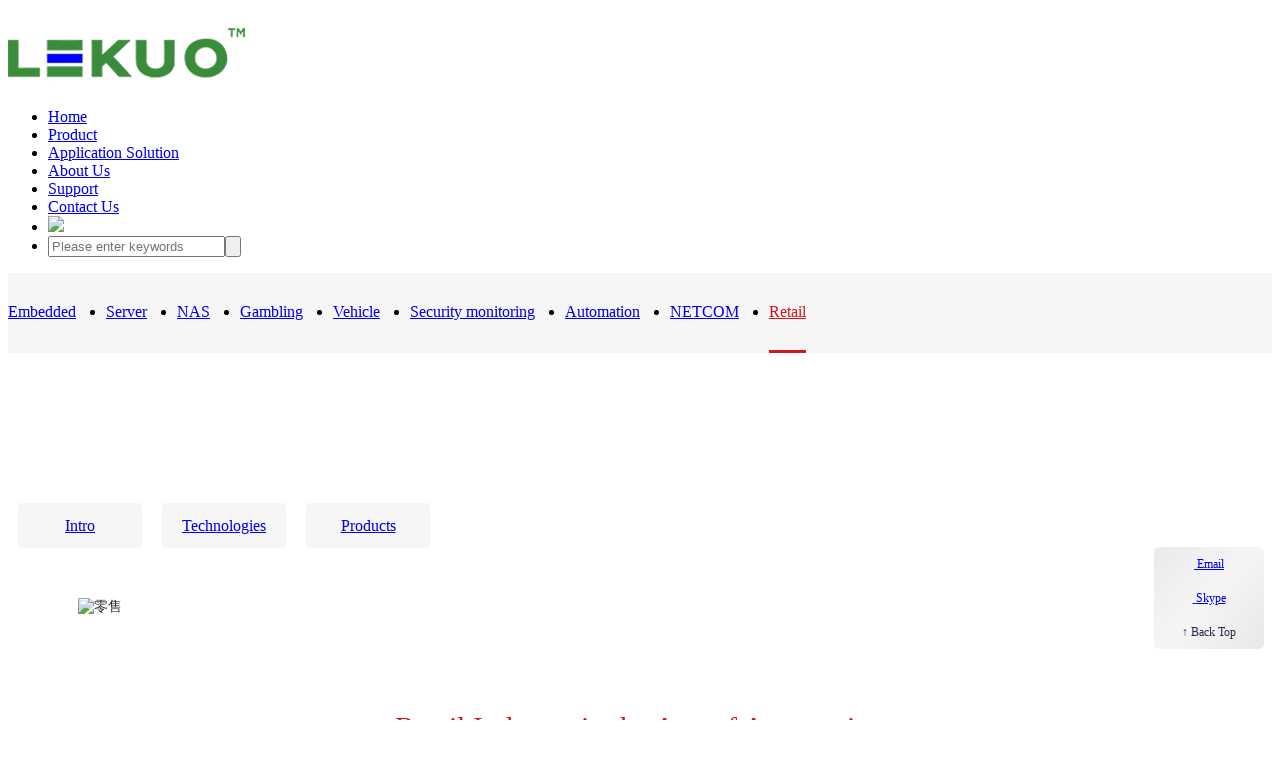

--- FILE ---
content_type: text/html; charset=utf-8
request_url: http://www.iocrest.com/index.php?id=2380
body_size: 12120
content:
<!doctype html>
<html>
<head>
<meta charset="utf-8">
<meta name="viewport" content="width=device-width, initial-scale=1, maximum-scale=1, user-scalable=no">
<title>Retail - Application Solution - My web</title>
<meta name="keywords" content="Application Solution - ,Network card manufacturer，nic card，lan card，Ethernet Network Adapter,Expansion Solution" />
<meta name="description" content="Retail Industry in the Age of Automation" />
<link rel="shortcut icon" href="/template/default/img/favicon.ico" />
<link rel="stylesheet" href="/template/default/css/swiper.css">
<link rel="stylesheet" href="/template/default/css/bootstrap.css">
<link rel="stylesheet" href="/template/default/css/common.css?22">
<link rel="stylesheet" href="/template/default/css/sharp.css">
<link rel="stylesheet" href="/template/default/css/head.css?123123" type="text/css" />
<script src="/template/default/js/jquery.min.js"></script>
<script src="/template/default/js/swiper.js"></script>
<style type="text/css">
.wapHead {display:none;}
@media screen and (max-width: 959px){
    .header,.topbg {width:100% !important;}
    .topbg {height:auto;}
    .headerleft,.headerright {display:none !important;}
    .wapHead {display:block;width:100% !important;}
    .wapHead .nav {height:100vh;}
    .weixin .weixin_nr {right:0;left:unset;}
}
</style>

<!-- Google tag (gtag.js) -->
<script async src="https://www.googletagmanager.com/gtag/js?id=G-7F0RF8XCYC"></script>
<script>
  window.dataLayer = window.dataLayer || [];
  function gtag(){dataLayer.push(arguments);}
  gtag('js', new Date());

  gtag('config', 'G-7F0RF8XCYC');
</script>


</head>	
<body>
	<div id="idheader">
	  <div class="header">
		<div class="headerleft" style="padding-top:10px;"><a href="/"><img src="/data/upload/image/20250114/1736839542990398.png" border="0"></a></div>
		<div class="headerright">
		  <div class="nav">
			<div class="list" id="navlist">
			  <ul id="navfouce">
				<li class="navone"><a href="/">Home</a></li>
				<li class="navone"><a href="#">Product</a></li>
				<li class="navone"><a href="/index.php?id=2388">Application Solution</a></li>
				<li class="navone"><a href="/index.php?catid=59">About Us</a></li>
				<li class="navone"><a href="/index.php?catid=36">Support</a></li>
				<li class="navone"><a href="/index.php?catid=37">Contact Us</a></li>
				<li class="navone"><a href="http://cn.lekuo.com" target="_blank"><img src="/template/default/img/lang.jpg"></a></li>
				<li class="searli">
				  <form style="display: inline-flex;" name="searchform" method="get" action="index.php"  onSubmit="return CheckForm_search();">
					<input type="hidden"  value="index"  name="c" />
					<input type="hidden"  value="search"  name="a" />
					<input type="text" name="kw" class="text01" placeholder="Please enter keywords">
					<input type="submit" name="Submit2" value="" class="submit01">
				  </form>
				</li>
			  </ul>
			</div>
			<div class="box" id="navbox" style="height:0px;opacity:0;overflow:hidden;">
			  <div class="cont" style="display:none;"></div>
			  <!--产品中心-->
			  <div class="cont cont_cp navprod" style="display:none;">
								<div class="cont_cp_left" style="min-width:160px;min-height:200px;">
				  <h3><a href="/index.php?catid=34">Serial Port</a></h3>
				  <ul>
										<li><a href="/index.php?catid=81" title="PCIe">PCIe</a></li>
										<li><a href="/index.php?catid=82" title="M.2/Mini PCIe">M.2/Mini PCIe</a></li>
										<li><a href="/index.php?catid=83" title="USB">USB</a></li>
										<li><a href="/index.php?catid=84" title="PCI">PCI</a></li>
									  </ul>
				</div>
								<div class="cont_cp_left" style="min-width:160px;min-height:200px;">
				  <h3><a href="/index.php?catid=56">Storage Products</a></h3>
				  <ul>
										<li><a href="/index.php?catid=85" title="PCIe">PCIe</a></li>
										<li><a href="/index.php?catid=86" title="M.2/Mini PCIe">M.2/Mini PCIe</a></li>
										<li><a href="/index.php?catid=87" title="USB-C/Thunderbolt">USB-C/Thunderbolt</a></li>
										<li><a href="/index.php?catid=88" title="PCI">PCI</a></li>
										<li><a href="/index.php?catid=99" title="Cable&amp;Others">Cable&amp;Others</a></li>
									  </ul>
				</div>
								<div class="cont_cp_left" style="min-width:160px;min-height:200px;">
				  <h3><a href="/index.php?catid=57">Networking</a></h3>
				  <ul>
										<li><a href="/index.php?catid=89" title="PCIe">PCIe</a></li>
										<li><a href="/index.php?catid=90" title="M.2/Mini PCIe">M.2/Mini PCIe</a></li>
										<li><a href="/index.php?catid=91" title="USB/Thunderbolt">USB/Thunderbolt</a></li>
										<li><a href="/index.php?catid=102" title="Optical Transceivers">Optical Transceivers</a></li>
									  </ul>
				</div>
								<div class="cont_cp_left" style="min-width:160px;min-height:200px;">
				  <h3><a href="/index.php?catid=58">Others</a></h3>
				  <ul>
										<li><a href="/index.php?catid=98" title="USB Controller card">USB Controller card</a></li>
										<li><a href="/index.php?catid=92" title="Firewire Port">Firewire Port</a></li>
										<li><a href="/index.php?catid=100" title="Gaming">Gaming</a></li>
										<li><a href="/index.php?catid=93" title="Parallel Port">Parallel Port</a></li>
										<li><a href="/index.php?catid=94" title="Others">Others</a></li>
									  </ul>
				</div>
								<div class="clear"></div>
			  </div>
			  <!--解决方案-->
			  <div class="cont cont_cp navsolution" style="display:none;">
				<div class="cont_cp_lefts">
				  <ul>
										<li><a href="/index.php?id=2388">Embedded</a></li>
										<li><a href="/index.php?id=2387">Server</a></li>
										<li><a href="/index.php?id=2386">NAS</a></li>
										<li><a href="/index.php?id=2385">Gambling</a></li>
										<li><a href="/index.php?id=2384">Vehicle</a></li>
										<li><a href="/index.php?id=2383">Security monitoring</a></li>
										<li><a href="/index.php?id=2382">Automation</a></li>
										<li><a href="/index.php?id=2381">NETCOM</a></li>
										<li><a href="/index.php?id=2380">Retail</a></li>
									  </ul>
				</div>
				<div class="cont_cp_rights">
					<h2>Hot applications</h2>
					<div class="hot-project-box flex-row-sb">
												<a href="/index.php?id=2388" class="flex-row-center">
							<div class="bg-cover-center" style="background-image: url('/data/upload/image/20230808/1691482163625220.jpg');">
							</div>
							<h3>Embedded</h3>
						</a>
												<a href="/index.php?id=2387" class="flex-row-center">
							<div class="bg-cover-center" style="background-image: url('/data/upload/image/20230808/1691482376759513.jpg');">
							</div>
							<h3>Server</h3>
						</a>
												<a href="/index.php?id=2386" class="flex-row-center">
							<div class="bg-cover-center" style="background-image: url('/data/upload/image/20230808/1691482522773191.jpg');">
							</div>
							<h3>NAS</h3>
						</a>
												<a href="/index.php?id=2385" class="flex-row-center">
							<div class="bg-cover-center" style="background-image: url('/data/upload/image/20230808/1691482678445738.jpg');">
							</div>
							<h3>Gambling</h3>
						</a>
											</div>
				</div>
				<div class="clear"></div>
			  </div>
			  <!--关于我们-->
			  <div class="cont cont_cp navnews" style="display:none;">
				<div class="cont_cp_left">
				  <h3><a href="/index.php?catid=59">About Us</a></h3>
				  <ul>
					<li><a href="/index.php?catid=59">About Us</a></li>
				  </ul>
				</div>
				<div class="clear"></div>
			  </div>
			  <!--技术支持-->
			  <div class="cont cont_cp navservice" style="display:none;">
				<div class="cont_cp_left">
				  <h3><a href="/index.php?catid=35">Support</a></h3>
				  <ul>
										<li><a href="/index.php?catid=36">Warranty Terms</a></li>
										<li><a href="/index.php?catid=38">Download</a></li>
										<li><a href="/index.php?catid=39">FAQ</a></li>
										<li><a href="/index.php?catid=50">Video</a></li>
										<li><a href="/index.php?catid=51">Site map</a></li>
									  </ul>
				</div>
				<div class="clear"></div>
			  </div>
			  <!--联系我们-->
			  <div class="cont cont_cp navjobs" style="display:none;">
				<div class="cont_cp_left">
				  <h3><a href="/index.php?catid=37">Contact Us</a></h3>
				  <ul>
										<li><a href="/index.php?catid=52">Cooperation</a></li>
										<li><a href="/index.php?catid=55">Job</a></li>
										<li><a href="index.php?catid=59">OEM/ODM</a></li>
									  </ul>
				</div>
				<div class="clear"></div>
			  </div>
			</div>
		  </div>
		  <script src="/template/default/js/nav.js"></script>
		</div>
		<div class="wapHead">
			<div class="line2">
				<a href="" class="logo db fl"><img src="/data/upload/image/20250114/1736839542990398.png" alt=""></a>
				<i class="db fr"></i>
				<div class="nav" style="display: none;">
					<ul class="container">
			            <li>
							<a href="/" style="font-weight:bold;">Home</a>
						</li>
					    <li>
							<a class="mnav" style="font-weight:bold;" href="javascript:;">Product</a>
							<ul class="dropdown">
							    <div style="display:flex;flex-wrap: wrap;justify-content: space-between;align-items: center;">
							        								<li style="width:50%;"><a href="/index.php?catid=34">Serial Port</a></li>
    							    								<li style="width:50%;"><a href="/index.php?catid=56">Storage Products</a></li>
    							    								<li style="width:50%;"><a href="/index.php?catid=57">Networking</a></li>
    							    								<li style="width:50%;"><a href="/index.php?catid=58">Others</a></li>
    							    							</div>
							</ul>
						 </li>
						 <li>
							<a class="mnav" style="font-weight:bold;" href="javascript:;">Application Solution</a>
							<ul class="dropdown">
							    <div style="display:flex;flex-wrap: wrap;justify-content: space-between;align-items: center;">
							        								<li style="width:50%;"><a href="/index.php?id=2388">Embedded</a></li>
    							    								<li style="width:50%;"><a href="/index.php?id=2387">Server</a></li>
    							    								<li style="width:50%;"><a href="/index.php?id=2386">NAS</a></li>
    							    								<li style="width:50%;"><a href="/index.php?id=2385">Gambling</a></li>
    							    								<li style="width:50%;"><a href="/index.php?id=2384">Vehicle</a></li>
    							    								<li style="width:50%;"><a href="/index.php?id=2383">Security monitoring</a></li>
    							    								<li style="width:50%;"><a href="/index.php?id=2382">Automation</a></li>
    							    								<li style="width:50%;"><a href="/index.php?id=2381">NETCOM</a></li>
    							    								<li style="width:50%;"><a href="/index.php?id=2380">Retail</a></li>
    							    							</div>
							</ul>
						 </li>
						 <li>
							<a href="/index.php?catid=59" style="font-weight:bold;">About Us</a>
						 </li>
						 <li>
							<a class="mnav" style="font-weight:bold;" href="javascript:;">Support</a>
							<ul class="dropdown">
							    <div style="display:flex;flex-wrap: wrap;justify-content: space-between;align-items: center;">
							                					    <li style="width:50%;"><a href="/index.php?catid=36">Warranty Terms</a></li>
            					            					    <li style="width:50%;"><a href="/index.php?catid=38">Download</a></li>
            					            					    <li style="width:50%;"><a href="/index.php?catid=39">FAQ</a></li>
            					            					    <li style="width:50%;"><a href="/index.php?catid=50">Video</a></li>
            					            					    <li style="width:50%;"><a href="/index.php?catid=51">Site map</a></li>
            					            					</div>
							</ul>
						 </li>
						 <li>
							<a class="mnav" style="font-weight:bold;" href="javascript:;">Contact Us</a>
							<ul class="dropdown">
							    <div style="display:flex;flex-wrap: wrap;justify-content: space-between;align-items: center;">
							                					    <li style="width:50%;"><a href="/index.php?catid=52">Cooperation</a></li>
            					            					    <li style="width:50%;"><a href="/index.php?catid=55">Job</a></li>
            					            					    <li style="width:50%;"><a href="index.php?catid=59">OEM/ODM</a></li>
            					            					</div>
							</ul>
						 </li>
						 <li><a href="http://cn.lekuo.com" target="_blank" style="font-weight:bold;"><img src="/template/default/img/lang.jpg"></a></li>
    				</ul>
				</div>
			</div>	
		</div>
		<div class="clear"></div>
	  </div>
	</div>
	<!--幻灯-->
	<div class="bnbox" style="margin-top:70px;">
		<div class="swiper-container swiper-container-bn">
		    <div class="swiper-wrapper swiper-wrapper-bn">
		    	<div class="swiper-slide">
		    		<a class="bnimg" href="https://www.lekuo.com/"><img src="/data/upload/image/20250627/1751008189129228.jpg"/></a>
		    	</div>
		    	<div class="swiper-slide">
		    		<a class="bnimg" href="http://www.iocrest.com/index.php?id=2366"><img src="/data/upload/image/20230816/1692176706669327.png"/></a>
		    	</div>
		    	<div class="swiper-slide">
		    		<a class="bnimg" href="http://www.iocrest.com/index.php?id=2365"><img src="/data/upload/image/20230816/1692176648479544.png"/></a>
		    	</div>
		    	<div class="swiper-slide">
		    		<a class="bnimg" href="http://www.iocrest.com/index.php?id=2370"><img src="/data/upload/image/20230816/1692176755214054.png"/></a>
		    	</div>
		    	<div class="swiper-slide">
		    		<a class="bnimg" href="http://www.iocrest.com/index.php?id=2392"><img src="/data/upload/image/20230830/1693376608596717.png"/></a>
		    	</div>
		    </div>
		    <div class="swiper-pagination"></div>
		</div>
	</div><link rel="stylesheet" href="/template/default/css/swiper.min.css">
<style type="text/css">
.bnbox{display: none}
.bainav.pcHead .line2{
    background-color: rgb(255, 255, 255);
    box-shadow: 0px 5px 5px 0px rgba(0, 0, 0, 0.1);
    height: 116px;
    line-height: 116px;
    position: inherit;
}
.bainav.pcHead .line2 .nav li a {
    padding: 0;
    font-size: 18px;
    color: #242424;
}

.flex-row-center, .flex-row-fs, .flex-row-fe {
    display: flex;
    align-items: center;
    align-content: center;
    flex-wrap: nowrap;
}

.main-nav {
    background-color: #f6f6f6;
    height: 80px;
    position: sticky;
    top: 70px;
    z-index: 10;
}
.main-container {
    max-width: 1400px;
    padding: 0;
    margin: auto;
}
.main-nav ul {
    overflow-x: auto;
}
.main-nav ul li {
    height: 100%;
    padding-right: 30px;
    flex-shrink: 0;
}
.main-nav ul li a {
    line-height: 77px;
    display: block;
    border-bottom: 3px solid transparent;
}
.main-nav ul li .main-nav-active {
    color: #d61618;
    border-bottom: 3px solid #d61618;
}
.solution-nav {
    margin-top: 10px;
    margin-bottom: 50px;
}
.solution-nav a {
    width: 124px;
    height: 45px;
    line-height: 45px;
    background: #f6f6f6;
    border-radius: 4px;
    text-align: center;
    margin: 0 10px;
}
.solution-nav a:hover {
    color: white;
    background-color: #34537f;
}
.article-content {
    padding-bottom: 50px;
    border-bottom: solid 2px #e7e7e7;
    margin-bottom: 30px;
}
.solutionSkill .solutionSkill-list {
    margin-bottom: 30px;
    padding-bottom: 60px;
    border-bottom: solid 2px #e7e7e7;
}
.solutionSkill h2 {
    font-size: 24px;
    margin-bottom: 50px;
}
.solutionSkill .solutionSkill-list a {
    margin-right: 40px;
    width: 100px;
    padding-bottom: 100px;
    position: relative;
    overflow: hidden;
}
.solutionSkill .solutionSkill-list a img {
    width: 100%;
    position: absolute;
    left: 0;
    top: 0;
}
.recommend {
    padding-bottom: 100px;
    padding-top: 40px;
}
.recommend .recommend-nav {
    margin-bottom: 60px;
}
.recommend .recommend-nav h2 {
    font-size: 26px;
}
.flex-row-fe {
    justify-content: flex-end;
}
.recommend .swiper-container {
    padding-bottom: 80px;
    margin-top: 30px;
}
.recommend .swiper-container .swiper-slide .recommend-one {
    border: transparent solid 2px;
    display: block;
    padding: 15px;
    border-radius: 6px;
}
.recommend .swiper-container .swiper-slide .recommend-one .recommend-img {
    position: relative;
    overflow: hidden;
}
.recommend .swiper-container .swiper-slide .recommend-one h4 {
    width: 100%;
    color: #666666;
    font-size: 16px;
    margin-top: 50px;
}
.recommend .swiper-container .swiper-slide .recommend-one h4 span {
    width: 8px;
    height: 8px;
    background-color: #d61618;
    margin-right: 6px;
}
.recommend .flex-row-center {
    justify-content: center;
}
.recommend .swiper-container .swiper-pagination .swiper-pagination-bullet {
    transition: 0.2s;
}
.recommend .swiper-container .swiper-pagination .swiper-pagination-bullet-active {
    background-color: #d61618;
    width: 40px;
    border-radius: 4px;
}
.swiper-slide:hover {
	border: #D61618 solid 2px;
}
</style>
<section class="main-nav">
	<ul class="flex-row-fs main-container">
			<li>
			<a href="/index.php?id=2388">Embedded</a>
		</li>
			<li>
			<a href="/index.php?id=2387">Server</a>
		</li>
			<li>
			<a href="/index.php?id=2386">NAS</a>
		</li>
			<li>
			<a href="/index.php?id=2385">Gambling</a>
		</li>
			<li>
			<a href="/index.php?id=2384">Vehicle</a>
		</li>
			<li>
			<a href="/index.php?id=2383">Security monitoring</a>
		</li>
			<li>
			<a href="/index.php?id=2382">Automation</a>
		</li>
			<li>
			<a href="/index.php?id=2381">NETCOM</a>
		</li>
			<li>
			<a href="/index.php?id=2380"class="main-nav-active">Retail</a>
		</li>
		</ul>
</section>
<div class="container" style="margin-top:150px;">
	<!-- 锚点 -->
    <section class="flex-row-center main-container solution-nav">
        <a href="#intro">Intro</a>
        <a href="#solutionSkill">Technologies</a>
		<a href="#recommend">Products</a>
	</section>
	<!-- 介绍 -->
    <section id="intro" class="solution-intro main-container">
        <div class="article-content">
			<p><span style="text-wrap: nowrap;"></span></p><section class="icon main-container" style="box-sizing: border-box; margin: auto auto 50px; padding: 0px 70px; outline: none; font-family: pingfang; max-width: 1440px; color: rgb(36, 36, 36); font-size: 14px; white-space: normal; background-color: rgb(255, 255, 255); border: 0px; vertical-align: baseline;"><img src="https://www.myinnodisk.cn/public/uploads/image/202203/17/1513240632.png" alt="零售" style="box-sizing: border-box; margin: auto; padding: 0px; outline: none; border: 0px; vertical-align: baseline; max-width: 100%; max-height: 100%; display: block;"/></section><p style="box-sizing: border-box; margin-top: 0px; margin-bottom: 0px; padding: 0px; outline: none; font-family: pingfang; color: rgb(36, 36, 36); font-size: 14px; white-space: normal; background-color: rgb(255, 255, 255);"><br/></p><p><section id="intro" class="solution-intro main-container" style="box-sizing: border-box; margin: auto; padding: 0px 70px; outline: none; font-family: pingfang; max-width: 1440px; color: rgb(36, 36, 36); font-size: 14px; white-space: normal; background-color: rgb(255, 255, 255); border: 0px; vertical-align: baseline;"><h2 style="box-sizing: border-box; margin: 0px 0px 50px; padding: 0px; outline: none; font-family: Lato-Regular, &quot;Noto Sans&quot;, &quot;Source Han Sans CN&quot;; font-weight: 400; line-height: 2; color: rgb(214, 21, 23); font-size: 30px; -webkit-tap-highlight-color: rgba(0, 0, 0, 0); border: 0px; vertical-align: baseline; text-align: center;">Retail Industry in the Age of Automation</h2></section></p><p><span style="text-wrap: nowrap;"><br/></span></p><p><span style="text-wrap: nowrap;">The Sales Point of Sale (POS) system is an electronic management system widely used in industries such as retail, catering, and hotels, mainly used to track the sales, inventory, and purchase behavior of goods. With the advancement of the digital wave, although the POS system has not yet been widely used for fully automated unmanned stores, it has developed relatively mature in many new application fields. For example, the data collected through the POS system not only allows for in-depth research on customer consumption behavior and predicted demand, but also provides a very valuable database for future customer satisfaction and potential profitable market development.</span></p><p><span style="text-wrap: nowrap;">The POS system places great emphasis on its reliability and sustainability. Once the system malfunctions, the losses are not limited to sales and maintenance costs, but more importantly, the loss of trust from potential customers is incalculable. This is precisely why POS systems must use sturdy components and highly integrated software to ensure system stability and non interference. In addition, supporting high-speed operation is also one of the essential features of modern POS systems.</span></p><p><br/></p><p><span style="text-wrap: nowrap;">Trusted and stable performance</span></p><p><span style="text-wrap: nowrap;">Yiding products combine reliability and sustainability, and provide comprehensive integration solutions for hardware, firmware, and software. In the face of unstable power supply environments, Yiding&#39;s solid-state drives have additional protection to ensure product longevity and strong solidity; In terms of preventing system failures, customized recovery software is also provided to achieve effective system recovery.</span></p><p><br/></p><p><span style="text-wrap: nowrap;">Customized services that focus on details</span></p><p><span style="text-wrap: nowrap;">Yiding&#39;s professional software team has the ability to develop various software services. Whether it is a Windows or Linux operating system, we can provide customized operating platforms and customize various additional functions. In addition, for certain special applications, Yiding can customize hardware and firmware to meet customer needs.</span></p><p><br/></p><p><span style="text-wrap: nowrap;">Continuously strengthening under perfect balance</span></p><p><span style="text-wrap: nowrap;">Extending the lifespan of Flash memory often comes at a high cost. Therefore, Yiding has designed iSLC technology to effectively extend memory life and performance, while creating a more reasonable cost advantage for customers. With exclusive iSLC technology, you can now more easily meet the dual requirements of high performance and extended performance.</span></p><p><br/></p><p><span style="text-wrap: nowrap;">Infinite extension of functional advantages</span></p><p><span style="text-wrap: nowrap;">POS systems often encounter many obstacles when upgrading and adding new components. Every time a new device is added, such as a screen, camera, scanner, etc., a new central computer is needed to handle the added work. Yiding provides various specifications of industrial control module options, which can easily seamlessly integrate with existing systems; In addition, when expanding the system, additional memory may also need to be added. With the use of Yiding high-efficiency DRAM, any memory expansion requirements will be effortless.</span></p><p><br/></p><p><span style="text-wrap: nowrap;"><br/></span></p><p><span style="text-wrap: nowrap;">application area</span></p><p><span style="text-wrap: nowrap;">POS system (sales time point system)</span></p><p><span style="text-wrap: nowrap;">Public information machine</span></p><p><span style="text-wrap: nowrap;">Digital Billboard</span></p><p><span style="text-wrap: nowrap;">Ethernet power supply equipment</span></p><p><span style="text-wrap: nowrap;">Display, Serial, Storage Devices</span></p><p><br/></p>        </div>
    </section>
		<!-- 相关技术 -->
    <section id="solutionSkill" class="solutionSkill main-container">
        <h2>Related technologies</h2>
        <div class="flex-row-fs solutionSkill-list">
    		            <i></i><i></i><i></i>
        </div>
    </section>
		<!-- 推荐产品 -->
    <section id="recommend" class="recommend main-container">
		<div class="flex-row-sb recommend-nav" >
			<h2>Recommended products</h2>
			<ul class="flex-row-fe"></ul>
		</div>
		<div class="swiper-container">
			<div class="swiper-wrapper">
								<div class="swiper-slide">
					<a href="/index.php?id=2492" class="recommend-one" title="lekuo PCIe to 4-port RS232 Serial Port Card + Parallel Port Card with WCH384 Chip，IO-PCE384-4S1P">
						<div class="recommend-img">
							<img src="/data/upload/image/20251010/1760089116450026.jpg">
						</div>
						<h4 class="flex-row-center"><span></span>lekuo PCIe to 4-port RS232 Serial Port Card + Parallel Port Card with WCH384 Chip，IO-PCE384-4S1P</h4>
					</a>
				</div>
								<div class="swiper-slide">
					<a href="/index.php?id=2001" class="recommend-one" title="PCIe to 2 Ports RS-232 Serial Controller Card,IO-PCE99100-2S">
						<div class="recommend-img">
							<img src="http://www.mmui.com.cn/data/upload/image/20200821/1598001524904531.jpg">
						</div>
						<h4 class="flex-row-center"><span></span>PCIe to 2 Ports RS-232 Serial Controller Card,IO-PCE99100-2S</h4>
					</a>
				</div>
								<div class="swiper-slide">
					<a href="/index.php?id=1983" class="recommend-one" title="PCIe to 2 Ports RS422/485 Serial Controller Card with Fan Out Cable,IO-PCE352-PR2S">
						<div class="recommend-img">
							<img src="http://www.mmui.com.cn/data/upload/image/20200821/1597945587415242.jpg">
						</div>
						<h4 class="flex-row-center"><span></span>PCIe to 2 Ports RS422/485 Serial Controller Card with Fan Out Cable,IO-PCE352-PR2S</h4>
					</a>
				</div>
								<div class="swiper-slide">
					<a href="/index.php?id=1904" class="recommend-one" title="PCIe to 2 Ports RS232 DB9 Serial Controller Card,IO-PCE382-2S">
						<div class="recommend-img">
							<img src="http://www.mmui.com.cn/data/upload/image/20200821/1598002066778382.jpg">
						</div>
						<h4 class="flex-row-center"><span></span>PCIe to 2 Ports RS232 DB9 Serial Controller Card,IO-PCE382-2S</h4>
					</a>
				</div>
								<div class="swiper-slide">
					<a href="/index.php?id=1906" class="recommend-one" title="PCIe to 2 port Industrial Rs-232 Serial Multi-serial Card,IO-PCE9922-2S">
						<div class="recommend-img">
							<img src="http://www.mmui.com.cn/data/upload/image/20200821/1598002326450665.jpg">
						</div>
						<h4 class="flex-row-center"><span></span>PCIe to 2 port Industrial Rs-232 Serial Multi-serial Card,IO-PCE9922-2S</h4>
					</a>
				</div>
								<div class="swiper-slide">
					<a href="/index.php?id=2028" class="recommend-one" title="PCIe to 4 Ports RS-232 Serial Controller Card with Fan out Cable,IO-PCE384P-PR4S">
						<div class="recommend-img">
							<img src="/en/data/upload/image/20200818/1597721604379470.jpg">
						</div>
						<h4 class="flex-row-center"><span></span>PCIe to 4 Ports RS-232 Serial Controller Card with Fan out Cable,IO-PCE384P-PR4S</h4>
					</a>
				</div>
								<div class="swiper-slide">
					<a href="/index.php?id=2023" class="recommend-one" title="PCIe to 4 Ports RS-232 Serial Controller Card,IO-PCE384P-4S">
						<div class="recommend-img">
							<img src="http://www.mmui.com.cn/data/upload/image/20200821/1597943924148670.jpg">
						</div>
						<h4 class="flex-row-center"><span></span>PCIe to 4 Ports RS-232 Serial Controller Card,IO-PCE384P-4S</h4>
					</a>
				</div>
								<div class="swiper-slide">
					<a href="/index.php?id=2019" class="recommend-one" title="PCIe 4 Ports RS232 Serial Controller Card with TTL Port,IO-PCE384T-4S">
						<div class="recommend-img">
							<img src="http://www.mmui.com.cn/data/upload/image/20200821/1598001295134473.jpg">
						</div>
						<h4 class="flex-row-center"><span></span>PCIe 4 Ports RS232 Serial Controller Card with TTL Port,IO-PCE384T-4S</h4>
					</a>
				</div>
								<div class="swiper-slide">
					<a href="/index.php?id=2017" class="recommend-one" title="PCIe to 4 Ports RS-232 Serial Card with TTL port,IO-PCE384T-PR4S">
						<div class="recommend-img">
							<img src="http://www.mmui.com.cn/data/upload/image/20200821/1598001362917971.jpg">
						</div>
						<h4 class="flex-row-center"><span></span>PCIe to 4 Ports RS-232 Serial Card with TTL port,IO-PCE384T-PR4S</h4>
					</a>
				</div>
								<div class="swiper-slide">
					<a href="/index.php?id=1971" class="recommend-one" title="PCIe to 4 Ports High Speed Serial RS-422/485 Card,IO-PCE354-PR4S">
						<div class="recommend-img">
							<img src="http://www.mmui.com.cn/data/upload/image/20200821/1597946012471031.jpg">
						</div>
						<h4 class="flex-row-center"><span></span>PCIe to 4 Ports High Speed Serial RS-422/485 Card,IO-PCE354-PR4S</h4>
					</a>
				</div>
								<div class="swiper-slide">
					<a href="/index.php?id=1957" class="recommend-one" title="PCIe to 4 port RS232 controller card,IO-PCE9904-PR4S">
						<div class="recommend-img">
							<img src="http://www.mmui.com.cn/data/upload/image/20200821/1598003768864033.jpg">
						</div>
						<h4 class="flex-row-center"><span></span>PCIe to 4 port RS232 controller card,IO-PCE9904-PR4S</h4>
					</a>
				</div>
								<div class="swiper-slide">
					<a href="/index.php?id=1908" class="recommend-one" title="PCIe to 4-port RS-232 Serial card Multi-serial card,MM-PCE9904-4S">
						<div class="recommend-img">
							<img src="/data/upload/image/20200831/1598886209954768.jpg">
						</div>
						<h4 class="flex-row-center"><span></span>PCIe to 4-port RS-232 Serial card Multi-serial card,MM-PCE9904-4S</h4>
					</a>
				</div>
								<div class="swiper-slide">
					<a href="/index.php?id=1960" class="recommend-one" title="PCIe to 4-Port RS-232 Card,IO-PCE384-PR4S">
						<div class="recommend-img">
							<img src="/en/data/upload/image/20200818/1597719358789851.jpg">
						</div>
						<h4 class="flex-row-center"><span></span>PCIe to 4-Port RS-232 Card,IO-PCE384-PR4S</h4>
					</a>
				</div>
								<div class="swiper-slide">
					<a href="/index.php?id=1921" class="recommend-one" title="PCIe to DB-25 Parallel Printer Port (LPT1) Controller Card,IO-PCE382-1P">
						<div class="recommend-img">
							<img src="/data/upload/image/20200901/1598894295753588.jpg">
						</div>
						<h4 class="flex-row-center"><span></span>PCIe to DB-25 Parallel Printer Port (LPT1) Controller Card,IO-PCE382-1P</h4>
					</a>
				</div>
								<div class="swiper-slide">
					<a href="/index.php?id=1970" class="recommend-one" title="PCIe to 6 Port Serial RS232 Card,IO-PCE358-6S">
						<div class="recommend-img">
							<img src="http://www.mmui.com.cn/data/upload/image/20200821/1597946076862493.jpg">
						</div>
						<h4 class="flex-row-center"><span></span>PCIe to 6 Port Serial RS232 Card,IO-PCE358-6S</h4>
					</a>
				</div>
								<div class="swiper-slide">
					<a href="/index.php?id=2042" class="recommend-one" title="PCIe to 8 Ports RS232 Serial Controller Card,IO-PCE6138-8S">
						<div class="recommend-img">
							<img src="/data/upload/image/20200929/1601387457691592.jpg">
						</div>
						<h4 class="flex-row-center"><span></span>PCIe to 8 Ports RS232 Serial Controller Card,IO-PCE6138-8S</h4>
					</a>
				</div>
								<div class="swiper-slide">
					<a href="/index.php?id=2044" class="recommend-one" title="PCIe to 8 Ports RS422/485 Serial Card,IO-PCE358A-8S">
						<div class="recommend-img">
							<img src="/data/upload/image/20200929/1601387398867238.jpg">
						</div>
						<h4 class="flex-row-center"><span></span>PCIe to 8 Ports RS422/485 Serial Card,IO-PCE358A-8S</h4>
					</a>
				</div>
								<div class="swiper-slide">
					<a href="/index.php?id=2030" class="recommend-one" title="PCIe to 8-Port RS232 Card,IO-PCETFEE-8S">
						<div class="recommend-img">
							<img src="http://www.mmui.com.cn/uploads/allimg/c200711/15944360391N50-4S01.jpg">
						</div>
						<h4 class="flex-row-center"><span></span>PCIe to 8-Port RS232 Card,IO-PCETFEE-8S</h4>
					</a>
				</div>
								<div class="swiper-slide">
					<a href="/index.php?id=2004" class="recommend-one" title="PCIe to 1 port DB-25 Parallel Printer Port (LPT1) Serial Controller Card,IO-PCE99100-1P">
						<div class="recommend-img">
							<img src="/data/upload/image/20200831/1598872922261129.jpg">
						</div>
						<h4 class="flex-row-center"><span></span>PCIe to 1 port DB-25 Parallel Printer Port (LPT1) Serial Controller Card,IO-PCE99100-1P</h4>
					</a>
				</div>
								<div class="swiper-slide">
					<a href="/index.php?id=1968" class="recommend-one" title="PCIe 8 Ports RS-232 DB9 Serial Controller Card with Fan Out Cable,IO-PCE358-8S">
						<div class="recommend-img">
							<img src="http://www.mmui.com.cn/data/upload/image/20200821/1598001173492175.jpg">
						</div>
						<h4 class="flex-row-center"><span></span>PCIe 8 Ports RS-232 DB9 Serial Controller Card with Fan Out Cable,IO-PCE358-8S</h4>
					</a>
				</div>
							</div>
			<div class="swiper-pagination"></div>
		</div>
    </section>
</div>
<script src="/template/default/js/swiper.min.js"></script>
<script>
let page = 5
    if ($("body").width() > 1200) {
        page = 5
    } else if($("body").width() > 950) {
        pgae = 4
    } else {
        page = 2
    }
    let recommend = swiperInit('.recommend', false, page, 30);
	console.log(recommend,"recommend");
    $(window).resize(function () {
        const window_width = $("body").width();
        if (window_width > 1200) {
            page = 5
        } else if(window_width > 950) {
            page = 4
        } else {
            page = 2
        }
        recommend.params.slidesPerView = page;
    });
// 锚点平滑滚动
$('a').click(function () {
	if (location.pathname.replace(/^\//, '') == this.pathname.replace(/^\//, '') && location.hostname == this.hostname) {
		var $target = $(this.hash);
		$target = $target.length && $target || $('[name=' + this.hash.slice(1) + ']');
		if ($target.length) {
			var targetOffset = $target.offset().top;
			$('html,body').animate({
				scrollTop: targetOffset - 163
			}, 500);
			return false;
		}
	}
});
function swiperInit(name, loop, perView, spaceBetween) {
  return new Swiper(name + " " + ".swiper-container", {
    loop: loop,
    slidesPerView: perView,
    observer: true,
    observeParents: true,
    autoplay: {
      delay: 6000,
      disableOnInteraction: false,
    },
    spaceBetween: spaceBetween,
    pagination: {
      el: name + " " + ".swiper-pagination",
      clickable: true,
    },
    navigation: {
      nextEl: ".swiper-button-next",
      prevEl: ".swiper-button-prev",
    },
    preventLinksPropagation: false,
  });
}
</script>
<footer>

		<div class="line1 clearfix">

			<div class="fl clearfix">

				<ul class="clearfix">

					<li class="tit" style="background-image: url(/template/default/img/ficon1.png);">Buy</li>

						

						    <li><a href=https://mmui.en.alibaba.com/> Alibaba</a></li>

						

						    <li><a href=https://www.amazon.com/s?i=merchant-items&amp;me=A1DRFYPLBRASG2&amp;rh=p_4%3AIO+Crest&amp;dc&amp;language=zh&amp;marketplaceID=ATVPDKIKX0DER&amp;qid=1593414136&amp;ref=sr_nr_p_4_3> Amazon</a></li>

						

						    <li><a href=https://iocrest.myshopify.com/> Shopify</a></li>

						

						    <li><a href=https://iocrest.aliexpress.com/store/900661?spm=a2g0o.detail.1000061.1.5d507c91XGdfOD> Aliexpress</a></li>

						

							    

				</ul> 

				<ul class="clearfix">

					<li class="tit" style="background-image: url(/template/default/img/ficon2.png);"> Support</li>

					

					<li><a href="/index.php?catid=36">Warranty Terms</a></li>

					

					<li><a href="/index.php?catid=38">Download</a></li>

					

					<li><a href="/index.php?catid=39">FAQ</a></li>

					

					<li><a href="/index.php?catid=50">Video</a></li>

					

					<li><a href="/index.php?catid=51">Site map</a></li>

					

				</ul>

				<ul class="clearfix">

					<li class="tit" style="background-image: url(/template/default/img/ficon3.png);"> Media</li>

					<!---->

					<!--	<li><a href="https://jq.qq.com/?_wv=1027&amp;k=JRFIT15J"> Fans</a></li>-->

					<!---->

					<!--	<li><a href="https://www.facebook.com/iocrest"> Facebook</a></li>-->

					<!---->

					<!--	<li><a href="https://twitter.com/iocrest"> Twitter</a></li>-->

					<!---->

					<!--	<li><a href="https://www.youtube.com/channel/UC8TbVmxVKP87PrhLMkJuo8Q"> Youtube</a></li>-->

					<!---->

					<!--	<li><a href="#"> WeChat</a></li>-->

					<!---->

					

						<li><a href="https://jq.qq.com/?_wv=1027&amp;k=JRFIT15J" target="_blank"> Fans</a></li>

					

						<li><a href="https://www.facebook.com/iocrest" target="_blank"> Facebook</a></li>

					

						<li><a href="https://twitter.com/iocrest" target="_blank"> Twitter</a></li>

					

						<li><a href="https://www.youtube.com/channel/UC8TbVmxVKP87PrhLMkJuo8Q" target="_blank"> Youtube</a></li>

					

						<li style="position: relative;cursor: pointer;">

						    <a id="g_sss"> WeChat</a>

						    <img id="g_ssss" src="/data/upload/image/20200701/1593569343661531.jpg" alt="" style="position: absolute;max-height: max-content;left: 50%;top: -120px;width: 120px;height: 120px;display: block;margin-left:-60px;display: none;">

						</li>

					

						<li><a href="/index.php?catid=60" target="_blank"> News</a></li>

					 

				</ul> 

				<ul class="clearfix">

					<li class="tit" style="background-image: url(/template/default/img/ficon4.png);"> Join Us</li>

					

						<li><a href="/index.php?catid=52"> Cooperation</a></li>

						

						<li><a href="/index.php?catid=55"> Job</a></li>

						

						<li><a href="index.php?catid=59"> OEM/ODM</a></li>

								    

				</ul> 

			</div>

			<div class="fr">

				<ul>

					<li class="tit" style="background-image: url(/template/default/img/ficon5.png);">Contact Us</li> 

					<p style="white-space: normal;">Tel：+86（755）8885 1458</p><p style="white-space: normal;">Fax：+86（755）8885 9977</p><p style="white-space: normal;">Mailbox：sales@iocrest.com.cn</p><p style="white-space: normal;">URL：http://www.iocrest.com</p><p style="white-space: normal;">Postcode：518000</p><p style="white-space: normal;">Address：Room 2302, Block A, Zhuoyue Merlin Center Plaza (South District), Meilin Road, Futian District, Shenzhen</p>

					<li>

					    <a download="Drive QR code"class="downBtn" style="position: relative;cursor: pointer;" id="asdaw">

					        <img src="/template/default/img/ficon6.png" alt="">

					        <span>Driver Download</span>

					    <img id="dfjkfdkj" src="/data/upload/image/20200625/1593095559194245.jpg" alt="" style="position: absolute;max-height: max-content;left: 50%;top: -120px;width: 120px;height: 120px;display: block;margin-left:-60px;display: none;">

					    </a>

					</li>

				</ul>

				

			</div>

		</div>

		<div class="line2"><p>Shenzhen MMUI CO.,Ltd&nbsp; &nbsp;&nbsp; 备案号：<a href="http://beian.miit.gov.cn" target="_self">粤ICP备13020644号</a></p></div>

	</footer>

<!--	<a href="http://wpa.qq.com/msgrd?v=3&uin=2355822546&site=qq&menu=yes" class="xuanfu db" target="_blank" style="width: 115px;"><img src="/template/default/img/wx.png" alt=""><span>Chat Online</span></a>
-->
<style>
.xuanfu a {display:block;cursor: pointer;}
.xuanfu {
    border-radius: 5px;
    background-image: -moz-linear-gradient( 137deg, rgb(232,232,232) 0%, rgb(245,245,245) 50%, rgb(240,240,240) 74%, rgb(234,234,234) 100%);
    background-image: -webkit-linear-gradient( 137deg, rgb(232,232,232) 0%, rgb(245,245,245) 50%, rgb(240,240,240) 74%, rgb(234,234,234) 100%);
    background-image: -ms-linear-gradient( 137deg, rgb(232,232,232) 0%, rgb(245,245,245) 50%, rgb(240,240,240) 74%, rgb(234,234,234) 100%);
    position: fixed;
    right: 16px;
    top: 78%;
    width: 88px;
    height: auto;
    line-height: 34px;
    color: #282b4c;
    font-size: 12px;
    text-align: center;
    /* zoom: .5; */
    z-index: 99999;
}
    .xuanfu a {
        display: block;
    }
    @media screen and (min-width: 997px) {
.xuanfu {
    top: 76%;
    width: 110px;
    height: auto;
}
        }
</style>
<div class="xuanfu db">


	<a href="mailto:sales@iocrest.com.cn" target="_blank">

            <img src="/template/default/img/wx.png" alt="">

            <span>Email</span>

        </a>
    <a href="skype:mandysun1040?chat">

            <img src="/template/default/img/wx.png" alt="">

            <span>Skype</span>

        </a>
<a class="back_top">↑ Back Top</a>
</div>
<script>
    $(function () {
        // 获取要大于的高度
        var headheight = $('.line1').height();
        window.οnscrοll=function () {
            //获取浏览器滚轴滚动的距离
            var scrollTop = $(window).scrollTop();
            //当浏览器滚轴滚动的距离 大于 设定的高度时 显示“点击返回顶部”按钮，否则隐藏
            if(scrollTop > headheight) {
                $('.back_top').show()
            } else {
                $('.back_top').hide()
            }
        };
       //点击返回顶部500ms的滑动效果
        $('.back_top').on('click',function () {
            $('html,body').animate({scrollTop:0},500);
        })
    })
</script>
	<script src="/template/default/js/swiper.min.js" type="text/javascript" charset="utf-8"></script>

	<script src="/template/default/js/sharp.js"></script>

	<script>

	    window.onload = function(){

    		var div1 = document.getElementById("asdaw");

    		

    		div1.onmouseover = function(){

    			dfjkfdkj.style.display = "block";

    		};

    		div1.onmouseout = function(){

    			dfjkfdkj.style.display = "none";

    		};

    		

    		var div2 = document.getElementById("g_sss");

    		

    		div2.onmouseover = function(){

    			g_ssss.style.display = "block";

    		};

    		div2.onmouseout = function(){

    			g_ssss.style.display = "none";

    		};

    		

    		var div3 = document.getElementById("g_1sss");

    		

    		div3.onmouseover = function(){

    			g_1ssss.style.display = "block";

    		};

    		div3.onmouseout = function(){

    			g_1ssss.style.display = "none";

    		};

    	};

	</script>

	</body>

</html>